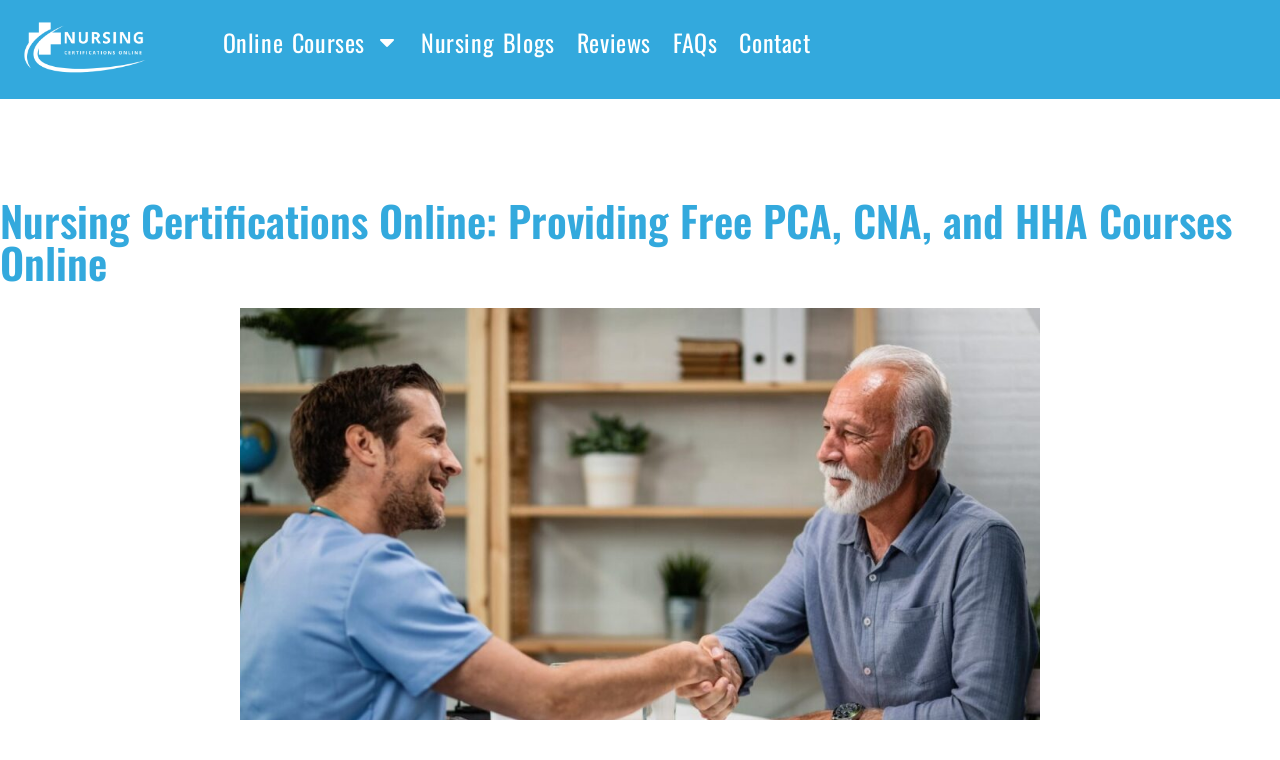

--- FILE ---
content_type: text/html; charset=UTF-8
request_url: https://nursingcertificationsonline.com/3-free-pca-cna-and-hha-courses/
body_size: 15459
content:
<!doctype html>
<html lang="en-US">
<head>
	<meta charset="UTF-8">
	<meta name="viewport" content="width=device-width, initial-scale=1">
	<link rel="profile" href="https://gmpg.org/xfn/11">
	<meta name='robots' content='index, follow, max-image-preview:large, max-snippet:-1, max-video-preview:-1' />

	<!-- This site is optimized with the Yoast SEO plugin v26.5 - https://yoast.com/wordpress/plugins/seo/ -->
	<title>Free PCA Certification Courses - Nursing Certifications Online</title>
	<meta name="description" content="Nursing Certifications Online (nursingcertificationsonline.com) is proud to announce the launch of its Free PCA nursing courses." />
	<link rel="canonical" href="https://nursingcertificationsonline.com/3-free-pca-cna-and-hha-courses/" />
	<meta property="og:locale" content="en_US" />
	<meta property="og:type" content="article" />
	<meta property="og:title" content="Free PCA Certification Courses - Nursing Certifications Online" />
	<meta property="og:description" content="Nursing Certifications Online (nursingcertificationsonline.com) is proud to announce the launch of its Free PCA nursing courses." />
	<meta property="og:url" content="https://nursingcertificationsonline.com/3-free-pca-cna-and-hha-courses/" />
	<meta property="og:site_name" content="Nursing Certifications Online" />
	<meta property="article:published_time" content="2024-02-22T13:55:08+00:00" />
	<meta property="article:modified_time" content="2025-06-05T18:35:28+00:00" />
	<meta property="og:image" content="https://nursingcertificationsonline.com/wp-content/uploads/2024/02/WhatsApp-Image-2024-03-06-at-03.31.24_71ff446d-1024x682.jpg" />
	<meta name="author" content="Isaac Prentice" />
	<meta name="twitter:card" content="summary_large_image" />
	<meta name="twitter:label1" content="Written by" />
	<meta name="twitter:data1" content="Isaac Prentice" />
	<meta name="twitter:label2" content="Est. reading time" />
	<meta name="twitter:data2" content="3 minutes" />
	<script type="application/ld+json" class="yoast-schema-graph">{"@context":"https://schema.org","@graph":[{"@type":"WebPage","@id":"https://nursingcertificationsonline.com/3-free-pca-cna-and-hha-courses/","url":"https://nursingcertificationsonline.com/3-free-pca-cna-and-hha-courses/","name":"Free PCA Certification Courses - Nursing Certifications Online","isPartOf":{"@id":"https://nursingcertificationsonline.com/#website"},"primaryImageOfPage":{"@id":"https://nursingcertificationsonline.com/3-free-pca-cna-and-hha-courses/#primaryimage"},"image":{"@id":"https://nursingcertificationsonline.com/3-free-pca-cna-and-hha-courses/#primaryimage"},"thumbnailUrl":"https://nursingcertificationsonline.com/wp-content/uploads/2024/02/WhatsApp-Image-2024-03-06-at-03.31.24_71ff446d-1024x682.jpg","datePublished":"2024-02-22T13:55:08+00:00","dateModified":"2025-06-05T18:35:28+00:00","author":{"@id":"https://nursingcertificationsonline.com/#/schema/person/1e42d67ae30967baa51f70829522a3d3"},"description":"Nursing Certifications Online (nursingcertificationsonline.com) is proud to announce the launch of its Free PCA nursing courses.","breadcrumb":{"@id":"https://nursingcertificationsonline.com/3-free-pca-cna-and-hha-courses/#breadcrumb"},"inLanguage":"en-US","potentialAction":[{"@type":"ReadAction","target":["https://nursingcertificationsonline.com/3-free-pca-cna-and-hha-courses/"]}]},{"@type":"ImageObject","inLanguage":"en-US","@id":"https://nursingcertificationsonline.com/3-free-pca-cna-and-hha-courses/#primaryimage","url":"https://nursingcertificationsonline.com/wp-content/uploads/2024/02/WhatsApp-Image-2024-03-06-at-03.31.24_71ff446d.jpg","contentUrl":"https://nursingcertificationsonline.com/wp-content/uploads/2024/02/WhatsApp-Image-2024-03-06-at-03.31.24_71ff446d.jpg","width":1280,"height":853,"caption":"Nursing Certifications Online (nursingcertificationsonline.com) is proud to announce the launch of its Free PCA, CNA, and HHA nursing courses"},{"@type":"BreadcrumbList","@id":"https://nursingcertificationsonline.com/3-free-pca-cna-and-hha-courses/#breadcrumb","itemListElement":[{"@type":"ListItem","position":1,"name":"Home","item":"https://nursingcertificationsonline.com/"},{"@type":"ListItem","position":2,"name":"Nursing Certifications Online: Providing Free PCA, CNA, and HHA Courses Online"}]},{"@type":"WebSite","@id":"https://nursingcertificationsonline.com/#website","url":"https://nursingcertificationsonline.com/","name":"Nursing Certifications Online","description":"CNA, HHA &amp; PCA Certifications On Your Schedule","potentialAction":[{"@type":"SearchAction","target":{"@type":"EntryPoint","urlTemplate":"https://nursingcertificationsonline.com/?s={search_term_string}"},"query-input":{"@type":"PropertyValueSpecification","valueRequired":true,"valueName":"search_term_string"}}],"inLanguage":"en-US"},{"@type":"Person","@id":"https://nursingcertificationsonline.com/#/schema/person/1e42d67ae30967baa51f70829522a3d3","name":"Isaac Prentice","url":"https://nursingcertificationsonline.com/author/isaacprototopics-com/"}]}</script>
	<!-- / Yoast SEO plugin. -->


<link rel="alternate" type="application/rss+xml" title="Nursing Certifications Online &raquo; Feed" href="https://nursingcertificationsonline.com/feed/" />
<link rel="alternate" type="application/rss+xml" title="Nursing Certifications Online &raquo; Comments Feed" href="https://nursingcertificationsonline.com/comments/feed/" />
<link rel="alternate" type="application/rss+xml" title="Nursing Certifications Online &raquo; Nursing Certifications Online: Providing Free PCA, CNA, and HHA Courses Online Comments Feed" href="https://nursingcertificationsonline.com/3-free-pca-cna-and-hha-courses/feed/" />
<link rel="alternate" title="oEmbed (JSON)" type="application/json+oembed" href="https://nursingcertificationsonline.com/wp-json/oembed/1.0/embed?url=https%3A%2F%2Fnursingcertificationsonline.com%2F3-free-pca-cna-and-hha-courses%2F" />
<link rel="alternate" title="oEmbed (XML)" type="text/xml+oembed" href="https://nursingcertificationsonline.com/wp-json/oembed/1.0/embed?url=https%3A%2F%2Fnursingcertificationsonline.com%2F3-free-pca-cna-and-hha-courses%2F&#038;format=xml" />
<style id='wp-img-auto-sizes-contain-inline-css'>
img:is([sizes=auto i],[sizes^="auto," i]){contain-intrinsic-size:3000px 1500px}
/*# sourceURL=wp-img-auto-sizes-contain-inline-css */
</style>
<link rel='stylesheet' id='genesis-blocks-style-css-css' href='https://nursingcertificationsonline.com/wp-content/plugins/genesis-blocks/dist/style-blocks.build.css?ver=1746224851' media='all' />
<style id='wp-emoji-styles-inline-css'>

	img.wp-smiley, img.emoji {
		display: inline !important;
		border: none !important;
		box-shadow: none !important;
		height: 1em !important;
		width: 1em !important;
		margin: 0 0.07em !important;
		vertical-align: -0.1em !important;
		background: none !important;
		padding: 0 !important;
	}
/*# sourceURL=wp-emoji-styles-inline-css */
</style>
<style id='global-styles-inline-css'>
:root{--wp--preset--aspect-ratio--square: 1;--wp--preset--aspect-ratio--4-3: 4/3;--wp--preset--aspect-ratio--3-4: 3/4;--wp--preset--aspect-ratio--3-2: 3/2;--wp--preset--aspect-ratio--2-3: 2/3;--wp--preset--aspect-ratio--16-9: 16/9;--wp--preset--aspect-ratio--9-16: 9/16;--wp--preset--color--black: #000000;--wp--preset--color--cyan-bluish-gray: #abb8c3;--wp--preset--color--white: #ffffff;--wp--preset--color--pale-pink: #f78da7;--wp--preset--color--vivid-red: #cf2e2e;--wp--preset--color--luminous-vivid-orange: #ff6900;--wp--preset--color--luminous-vivid-amber: #fcb900;--wp--preset--color--light-green-cyan: #7bdcb5;--wp--preset--color--vivid-green-cyan: #00d084;--wp--preset--color--pale-cyan-blue: #8ed1fc;--wp--preset--color--vivid-cyan-blue: #0693e3;--wp--preset--color--vivid-purple: #9b51e0;--wp--preset--gradient--vivid-cyan-blue-to-vivid-purple: linear-gradient(135deg,rgb(6,147,227) 0%,rgb(155,81,224) 100%);--wp--preset--gradient--light-green-cyan-to-vivid-green-cyan: linear-gradient(135deg,rgb(122,220,180) 0%,rgb(0,208,130) 100%);--wp--preset--gradient--luminous-vivid-amber-to-luminous-vivid-orange: linear-gradient(135deg,rgb(252,185,0) 0%,rgb(255,105,0) 100%);--wp--preset--gradient--luminous-vivid-orange-to-vivid-red: linear-gradient(135deg,rgb(255,105,0) 0%,rgb(207,46,46) 100%);--wp--preset--gradient--very-light-gray-to-cyan-bluish-gray: linear-gradient(135deg,rgb(238,238,238) 0%,rgb(169,184,195) 100%);--wp--preset--gradient--cool-to-warm-spectrum: linear-gradient(135deg,rgb(74,234,220) 0%,rgb(151,120,209) 20%,rgb(207,42,186) 40%,rgb(238,44,130) 60%,rgb(251,105,98) 80%,rgb(254,248,76) 100%);--wp--preset--gradient--blush-light-purple: linear-gradient(135deg,rgb(255,206,236) 0%,rgb(152,150,240) 100%);--wp--preset--gradient--blush-bordeaux: linear-gradient(135deg,rgb(254,205,165) 0%,rgb(254,45,45) 50%,rgb(107,0,62) 100%);--wp--preset--gradient--luminous-dusk: linear-gradient(135deg,rgb(255,203,112) 0%,rgb(199,81,192) 50%,rgb(65,88,208) 100%);--wp--preset--gradient--pale-ocean: linear-gradient(135deg,rgb(255,245,203) 0%,rgb(182,227,212) 50%,rgb(51,167,181) 100%);--wp--preset--gradient--electric-grass: linear-gradient(135deg,rgb(202,248,128) 0%,rgb(113,206,126) 100%);--wp--preset--gradient--midnight: linear-gradient(135deg,rgb(2,3,129) 0%,rgb(40,116,252) 100%);--wp--preset--font-size--small: 13px;--wp--preset--font-size--medium: 20px;--wp--preset--font-size--large: 36px;--wp--preset--font-size--x-large: 42px;--wp--preset--spacing--20: 0.44rem;--wp--preset--spacing--30: 0.67rem;--wp--preset--spacing--40: 1rem;--wp--preset--spacing--50: 1.5rem;--wp--preset--spacing--60: 2.25rem;--wp--preset--spacing--70: 3.38rem;--wp--preset--spacing--80: 5.06rem;--wp--preset--shadow--natural: 6px 6px 9px rgba(0, 0, 0, 0.2);--wp--preset--shadow--deep: 12px 12px 50px rgba(0, 0, 0, 0.4);--wp--preset--shadow--sharp: 6px 6px 0px rgba(0, 0, 0, 0.2);--wp--preset--shadow--outlined: 6px 6px 0px -3px rgb(255, 255, 255), 6px 6px rgb(0, 0, 0);--wp--preset--shadow--crisp: 6px 6px 0px rgb(0, 0, 0);}:root { --wp--style--global--content-size: 800px;--wp--style--global--wide-size: 1200px; }:where(body) { margin: 0; }.wp-site-blocks > .alignleft { float: left; margin-right: 2em; }.wp-site-blocks > .alignright { float: right; margin-left: 2em; }.wp-site-blocks > .aligncenter { justify-content: center; margin-left: auto; margin-right: auto; }:where(.wp-site-blocks) > * { margin-block-start: 24px; margin-block-end: 0; }:where(.wp-site-blocks) > :first-child { margin-block-start: 0; }:where(.wp-site-blocks) > :last-child { margin-block-end: 0; }:root { --wp--style--block-gap: 24px; }:root :where(.is-layout-flow) > :first-child{margin-block-start: 0;}:root :where(.is-layout-flow) > :last-child{margin-block-end: 0;}:root :where(.is-layout-flow) > *{margin-block-start: 24px;margin-block-end: 0;}:root :where(.is-layout-constrained) > :first-child{margin-block-start: 0;}:root :where(.is-layout-constrained) > :last-child{margin-block-end: 0;}:root :where(.is-layout-constrained) > *{margin-block-start: 24px;margin-block-end: 0;}:root :where(.is-layout-flex){gap: 24px;}:root :where(.is-layout-grid){gap: 24px;}.is-layout-flow > .alignleft{float: left;margin-inline-start: 0;margin-inline-end: 2em;}.is-layout-flow > .alignright{float: right;margin-inline-start: 2em;margin-inline-end: 0;}.is-layout-flow > .aligncenter{margin-left: auto !important;margin-right: auto !important;}.is-layout-constrained > .alignleft{float: left;margin-inline-start: 0;margin-inline-end: 2em;}.is-layout-constrained > .alignright{float: right;margin-inline-start: 2em;margin-inline-end: 0;}.is-layout-constrained > .aligncenter{margin-left: auto !important;margin-right: auto !important;}.is-layout-constrained > :where(:not(.alignleft):not(.alignright):not(.alignfull)){max-width: var(--wp--style--global--content-size);margin-left: auto !important;margin-right: auto !important;}.is-layout-constrained > .alignwide{max-width: var(--wp--style--global--wide-size);}body .is-layout-flex{display: flex;}.is-layout-flex{flex-wrap: wrap;align-items: center;}.is-layout-flex > :is(*, div){margin: 0;}body .is-layout-grid{display: grid;}.is-layout-grid > :is(*, div){margin: 0;}body{padding-top: 0px;padding-right: 0px;padding-bottom: 0px;padding-left: 0px;}a:where(:not(.wp-element-button)){text-decoration: underline;}:root :where(.wp-element-button, .wp-block-button__link){background-color: #32373c;border-width: 0;color: #fff;font-family: inherit;font-size: inherit;font-style: inherit;font-weight: inherit;letter-spacing: inherit;line-height: inherit;padding-top: calc(0.667em + 2px);padding-right: calc(1.333em + 2px);padding-bottom: calc(0.667em + 2px);padding-left: calc(1.333em + 2px);text-decoration: none;text-transform: inherit;}.has-black-color{color: var(--wp--preset--color--black) !important;}.has-cyan-bluish-gray-color{color: var(--wp--preset--color--cyan-bluish-gray) !important;}.has-white-color{color: var(--wp--preset--color--white) !important;}.has-pale-pink-color{color: var(--wp--preset--color--pale-pink) !important;}.has-vivid-red-color{color: var(--wp--preset--color--vivid-red) !important;}.has-luminous-vivid-orange-color{color: var(--wp--preset--color--luminous-vivid-orange) !important;}.has-luminous-vivid-amber-color{color: var(--wp--preset--color--luminous-vivid-amber) !important;}.has-light-green-cyan-color{color: var(--wp--preset--color--light-green-cyan) !important;}.has-vivid-green-cyan-color{color: var(--wp--preset--color--vivid-green-cyan) !important;}.has-pale-cyan-blue-color{color: var(--wp--preset--color--pale-cyan-blue) !important;}.has-vivid-cyan-blue-color{color: var(--wp--preset--color--vivid-cyan-blue) !important;}.has-vivid-purple-color{color: var(--wp--preset--color--vivid-purple) !important;}.has-black-background-color{background-color: var(--wp--preset--color--black) !important;}.has-cyan-bluish-gray-background-color{background-color: var(--wp--preset--color--cyan-bluish-gray) !important;}.has-white-background-color{background-color: var(--wp--preset--color--white) !important;}.has-pale-pink-background-color{background-color: var(--wp--preset--color--pale-pink) !important;}.has-vivid-red-background-color{background-color: var(--wp--preset--color--vivid-red) !important;}.has-luminous-vivid-orange-background-color{background-color: var(--wp--preset--color--luminous-vivid-orange) !important;}.has-luminous-vivid-amber-background-color{background-color: var(--wp--preset--color--luminous-vivid-amber) !important;}.has-light-green-cyan-background-color{background-color: var(--wp--preset--color--light-green-cyan) !important;}.has-vivid-green-cyan-background-color{background-color: var(--wp--preset--color--vivid-green-cyan) !important;}.has-pale-cyan-blue-background-color{background-color: var(--wp--preset--color--pale-cyan-blue) !important;}.has-vivid-cyan-blue-background-color{background-color: var(--wp--preset--color--vivid-cyan-blue) !important;}.has-vivid-purple-background-color{background-color: var(--wp--preset--color--vivid-purple) !important;}.has-black-border-color{border-color: var(--wp--preset--color--black) !important;}.has-cyan-bluish-gray-border-color{border-color: var(--wp--preset--color--cyan-bluish-gray) !important;}.has-white-border-color{border-color: var(--wp--preset--color--white) !important;}.has-pale-pink-border-color{border-color: var(--wp--preset--color--pale-pink) !important;}.has-vivid-red-border-color{border-color: var(--wp--preset--color--vivid-red) !important;}.has-luminous-vivid-orange-border-color{border-color: var(--wp--preset--color--luminous-vivid-orange) !important;}.has-luminous-vivid-amber-border-color{border-color: var(--wp--preset--color--luminous-vivid-amber) !important;}.has-light-green-cyan-border-color{border-color: var(--wp--preset--color--light-green-cyan) !important;}.has-vivid-green-cyan-border-color{border-color: var(--wp--preset--color--vivid-green-cyan) !important;}.has-pale-cyan-blue-border-color{border-color: var(--wp--preset--color--pale-cyan-blue) !important;}.has-vivid-cyan-blue-border-color{border-color: var(--wp--preset--color--vivid-cyan-blue) !important;}.has-vivid-purple-border-color{border-color: var(--wp--preset--color--vivid-purple) !important;}.has-vivid-cyan-blue-to-vivid-purple-gradient-background{background: var(--wp--preset--gradient--vivid-cyan-blue-to-vivid-purple) !important;}.has-light-green-cyan-to-vivid-green-cyan-gradient-background{background: var(--wp--preset--gradient--light-green-cyan-to-vivid-green-cyan) !important;}.has-luminous-vivid-amber-to-luminous-vivid-orange-gradient-background{background: var(--wp--preset--gradient--luminous-vivid-amber-to-luminous-vivid-orange) !important;}.has-luminous-vivid-orange-to-vivid-red-gradient-background{background: var(--wp--preset--gradient--luminous-vivid-orange-to-vivid-red) !important;}.has-very-light-gray-to-cyan-bluish-gray-gradient-background{background: var(--wp--preset--gradient--very-light-gray-to-cyan-bluish-gray) !important;}.has-cool-to-warm-spectrum-gradient-background{background: var(--wp--preset--gradient--cool-to-warm-spectrum) !important;}.has-blush-light-purple-gradient-background{background: var(--wp--preset--gradient--blush-light-purple) !important;}.has-blush-bordeaux-gradient-background{background: var(--wp--preset--gradient--blush-bordeaux) !important;}.has-luminous-dusk-gradient-background{background: var(--wp--preset--gradient--luminous-dusk) !important;}.has-pale-ocean-gradient-background{background: var(--wp--preset--gradient--pale-ocean) !important;}.has-electric-grass-gradient-background{background: var(--wp--preset--gradient--electric-grass) !important;}.has-midnight-gradient-background{background: var(--wp--preset--gradient--midnight) !important;}.has-small-font-size{font-size: var(--wp--preset--font-size--small) !important;}.has-medium-font-size{font-size: var(--wp--preset--font-size--medium) !important;}.has-large-font-size{font-size: var(--wp--preset--font-size--large) !important;}.has-x-large-font-size{font-size: var(--wp--preset--font-size--x-large) !important;}
:root :where(.wp-block-pullquote){font-size: 1.5em;line-height: 1.6;}
/*# sourceURL=global-styles-inline-css */
</style>
<link rel='stylesheet' id='gn-frontend-gnfollow-style-css' href='https://nursingcertificationsonline.com/wp-content/plugins/gn-publisher/assets/css/gn-frontend-gnfollow.min.css?ver=1.5.25' media='all' />
<link rel='stylesheet' id='hello-elementor-css' href='https://nursingcertificationsonline.com/wp-content/themes/hello-elementor/assets/css/reset.css?ver=3.4.5' media='all' />
<link rel='stylesheet' id='hello-elementor-theme-style-css' href='https://nursingcertificationsonline.com/wp-content/themes/hello-elementor/assets/css/theme.css?ver=3.4.5' media='all' />
<link rel='stylesheet' id='hello-elementor-header-footer-css' href='https://nursingcertificationsonline.com/wp-content/themes/hello-elementor/assets/css/header-footer.css?ver=3.4.5' media='all' />
<link rel='stylesheet' id='elementor-frontend-css' href='https://nursingcertificationsonline.com/wp-content/plugins/elementor/assets/css/frontend.min.css?ver=3.34.4' media='all' />
<link rel='stylesheet' id='elementor-post-6-css' href='https://nursingcertificationsonline.com/wp-content/uploads/elementor/css/post-6.css?ver=1769744558' media='all' />
<link rel='stylesheet' id='widget-image-css' href='https://nursingcertificationsonline.com/wp-content/plugins/elementor/assets/css/widget-image.min.css?ver=3.34.4' media='all' />
<link rel='stylesheet' id='widget-nav-menu-css' href='https://nursingcertificationsonline.com/wp-content/plugins/elementor-pro/assets/css/widget-nav-menu.min.css?ver=3.34.4' media='all' />
<link rel='stylesheet' id='widget-divider-css' href='https://nursingcertificationsonline.com/wp-content/plugins/elementor/assets/css/widget-divider.min.css?ver=3.34.4' media='all' />
<link rel='stylesheet' id='widget-heading-css' href='https://nursingcertificationsonline.com/wp-content/plugins/elementor/assets/css/widget-heading.min.css?ver=3.34.4' media='all' />
<link rel='stylesheet' id='widget-posts-css' href='https://nursingcertificationsonline.com/wp-content/plugins/elementor-pro/assets/css/widget-posts.min.css?ver=3.34.4' media='all' />
<link rel='stylesheet' id='font-awesome-5-all-css' href='https://nursingcertificationsonline.com/wp-content/plugins/elementor/assets/lib/font-awesome/css/all.min.css?ver=3.34.4' media='all' />
<link rel='stylesheet' id='font-awesome-4-shim-css' href='https://nursingcertificationsonline.com/wp-content/plugins/elementor/assets/lib/font-awesome/css/v4-shims.min.css?ver=3.34.4' media='all' />
<link rel='stylesheet' id='elementor-post-79-css' href='https://nursingcertificationsonline.com/wp-content/uploads/elementor/css/post-79.css?ver=1769759006' media='all' />
<link rel='stylesheet' id='elementor-post-17-css' href='https://nursingcertificationsonline.com/wp-content/uploads/elementor/css/post-17.css?ver=1769744559' media='all' />
<link rel='stylesheet' id='elementor-post-33-css' href='https://nursingcertificationsonline.com/wp-content/uploads/elementor/css/post-33.css?ver=1769744559' media='all' />
<link rel='stylesheet' id='eael-general-css' href='https://nursingcertificationsonline.com/wp-content/plugins/essential-addons-for-elementor-lite/assets/front-end/css/view/general.min.css?ver=6.5.9' media='all' />
<link rel='stylesheet' id='elementor-gf-local-roboto-css' href='https://nursingcertificationsonline.com/wp-content/uploads/elementor/google-fonts/css/roboto.css?ver=1739044954' media='all' />
<link rel='stylesheet' id='elementor-gf-local-robotoslab-css' href='https://nursingcertificationsonline.com/wp-content/uploads/elementor/google-fonts/css/robotoslab.css?ver=1739044960' media='all' />
<link rel='stylesheet' id='elementor-gf-local-oswald-css' href='https://nursingcertificationsonline.com/wp-content/uploads/elementor/google-fonts/css/oswald.css?ver=1739044964' media='all' />
<script src="https://nursingcertificationsonline.com/wp-includes/js/jquery/jquery.min.js?ver=3.7.1" id="jquery-core-js"></script>
<script src="https://nursingcertificationsonline.com/wp-includes/js/jquery/jquery-migrate.min.js?ver=3.4.1" id="jquery-migrate-js"></script>
<script src="https://nursingcertificationsonline.com/wp-content/plugins/elementor/assets/lib/font-awesome/js/v4-shims.min.js?ver=3.34.4" id="font-awesome-4-shim-js"></script>
<link rel="https://api.w.org/" href="https://nursingcertificationsonline.com/wp-json/" /><link rel="alternate" title="JSON" type="application/json" href="https://nursingcertificationsonline.com/wp-json/wp/v2/posts/79" /><link rel="EditURI" type="application/rsd+xml" title="RSD" href="https://nursingcertificationsonline.com/xmlrpc.php?rsd" />
<link rel='shortlink' href='https://nursingcertificationsonline.com/?p=79' />

		<!-- GA Google Analytics @ https://m0n.co/ga -->
		<script async src="https://www.googletagmanager.com/gtag/js?id=G-ZT8Q4T3LW4"></script>
		<script>
			window.dataLayer = window.dataLayer || [];
			function gtag(){dataLayer.push(arguments);}
			gtag('js', new Date());
			gtag('config', 'G-ZT8Q4T3LW4');
		</script>

	<meta name="generator" content="Elementor 3.34.4; features: e_font_icon_svg, additional_custom_breakpoints; settings: css_print_method-external, google_font-enabled, font_display-swap">
<script async type="application/javascript"
        src="https://news.google.com/swg/js/v1/swg-basic.js"></script>
<script>
  (self.SWG_BASIC = self.SWG_BASIC || []).push( basicSubscriptions => {
    basicSubscriptions.init({
      type: "NewsArticle",
      isPartOfType: ["Product"],
      isPartOfProductId: "CAowuci5DA:openaccess",
      clientOptions: { theme: "light", lang: "en" },
    });
  });
</script>
<!-- Google Tag Manager -->
<script>(function(w,d,s,l,i){w[l]=w[l]||[];w[l].push({'gtm.start':
new Date().getTime(),event:'gtm.js'});var f=d.getElementsByTagName(s)[0],
j=d.createElement(s),dl=l!='dataLayer'?'&l='+l:'';j.async=true;j.src=
'https://www.googletagmanager.com/gtm.js?id='+i+dl;f.parentNode.insertBefore(j,f);
})(window,document,'script','dataLayer','GTM-NNVZ27X9');</script>
<!-- End Google Tag Manager -->


			<style>
				.e-con.e-parent:nth-of-type(n+4):not(.e-lazyloaded):not(.e-no-lazyload),
				.e-con.e-parent:nth-of-type(n+4):not(.e-lazyloaded):not(.e-no-lazyload) * {
					background-image: none !important;
				}
				@media screen and (max-height: 1024px) {
					.e-con.e-parent:nth-of-type(n+3):not(.e-lazyloaded):not(.e-no-lazyload),
					.e-con.e-parent:nth-of-type(n+3):not(.e-lazyloaded):not(.e-no-lazyload) * {
						background-image: none !important;
					}
				}
				@media screen and (max-height: 640px) {
					.e-con.e-parent:nth-of-type(n+2):not(.e-lazyloaded):not(.e-no-lazyload),
					.e-con.e-parent:nth-of-type(n+2):not(.e-lazyloaded):not(.e-no-lazyload) * {
						background-image: none !important;
					}
				}
			</style>
			<link rel="icon" href="https://nursingcertificationsonline.com/wp-content/uploads/2024/02/cropped-Nursing-Certifications-Online-Logo-1-e1746563160424-32x32.png" sizes="32x32" />
<link rel="icon" href="https://nursingcertificationsonline.com/wp-content/uploads/2024/02/cropped-Nursing-Certifications-Online-Logo-1-e1746563160424-192x192.png" sizes="192x192" />
<link rel="apple-touch-icon" href="https://nursingcertificationsonline.com/wp-content/uploads/2024/02/cropped-Nursing-Certifications-Online-Logo-1-e1746563160424-180x180.png" />
<meta name="msapplication-TileImage" content="https://nursingcertificationsonline.com/wp-content/uploads/2024/02/cropped-Nursing-Certifications-Online-Logo-1-e1746563160424-270x270.png" />
		<style id="wp-custom-css">
			
		</style>
		
<script type="application/ld+json" class="gnpub-schema-markup-output">
{"@context":"https:\/\/schema.org\/","@type":"NewsArticle","@id":"https:\/\/nursingcertificationsonline.com\/3-free-pca-cna-and-hha-courses\/#newsarticle","url":"https:\/\/nursingcertificationsonline.com\/3-free-pca-cna-and-hha-courses\/","headline":"Nursing Certifications Online: Providing Free PCA, CNA, and HHA Courses Online","mainEntityOfPage":"https:\/\/nursingcertificationsonline.com\/3-free-pca-cna-and-hha-courses\/","datePublished":"2024-02-22T13:55:08+00:00","dateModified":"2025-06-05T18:35:28+00:00","description":"Nursing Certifications Online: Providing Free PCA, CNA, and HHA Courses Online Introduction: In a groundbreaking move towards accessible healthcare education, Nursing Certifications Online (nursingcertificationsonline.com)is proud","articleSection":"PCA Online Course Discussions","articleBody":"Nursing Certifications Online: Providing Free PCA, CNA, and HHA Courses Online\t\t\n\t\t\t\t\t\t\t\t\t\t\t\t\t\t\t\t\t\t\t\t\t\t\t\t\t\t\n\t\tIntroduction: In a groundbreaking move towards accessible healthcare education, Nursing Certifications Online (nursingcertificationsonline.com)is proud to announce the launch of its Free PCA, CNA, and HHA courses. Committed to making quality education available to all, the platform is set to revolutionize the way individuals pursue essential certifications in the nursing field.\u00a0Overview of Free PCA, CNA, and HHA Courses OnlinePlatform: Nursing Certifications OnlineWebsite:nursingcertificationsonline.com\u00a01. Free Courses:Nursing Certifications Online is proud to present free PCA courses, free CNA courses, and free HHA courses, all accessible online. This comprehensive offering aims to make quality healthcare education accessible to a wider audience, particularly those who may have more time than financial resources.\u00a02. Extended Duration with Ad-Supported Model:In a unique approach, Nursing Certifications Online is developing a free version of its courses that is five times longer than the standard courses. This extended duration allows learners to delve deeper into the material, ensuring a more thorough understanding of caregiving principles. To support the free nature of these courses, the model will be ad-supported, creating a sustainable way to provide valuable education at no cost to the learners.\u00a03. Accessible Anytime, Anywhere:One of the key advantages of Nursing Certifications Online\u2019s free courses is the flexibility they offer. Participants can access the learning materials and complete the modules from the comfort of their own homes, allowing them to tailor their learning experiences to fit their schedules. This accessibility is especially beneficial for those with busy lifestyles or other commitments for healthcare education accessible to Learning: The extended duration of the courses allows for a more in-depth exploration of caregiving concepts, better-preparing individuals for real-world scenarios.4. Comprehensive Curriculum:Despite being free, our courses maintain the high standards expected from healthcare certifications. The curriculum covers essential topics relevant to PCA, CNA, and HHA roles, ensuring that students receive a well-rounded education.Ad-Supported Model: The ad-supported model enables Nursing Certifications Online to provide these courses for free, promoting a sustainable and inclusive education environment.\u00a05. Conclusion:Nursing Certifications Online is committed to democratizing healthcare education by offering free PCA, CNA, and HHA courses online. By extending course durations and implementing an ad-supported model, they aim to empower individuals with the knowledge and skills needed for a rewarding career in caregiving. Embrace the opportunity to invest time in your future without the financial burden \u2013 Nursing Certifications Online is here to support your journey towards becoming a certified caregiver.To register for all the courses\u00a0CLICK HERETo know more about other\u00a0 NCO\u2019s online courses\u00a0CLICK HERETo check the opinions of clients who took, experienced and completed the courses\u00a0CLICK HERE","keywords":"cna, Free PCA courses online CNA certification free training HHA courses with no cost Affordable PCA, HHA online, HHA online nco nursing certifications online nursing courses, HHA training Free healthcare assistant programs Online PCA training for free Cost-free CNA certification HHA courses at no charge Free nursing assistant classes PCA, nco, near me, nursing certifications online, nursing courses, pca, usa nursing, ","name":"Nursing Certifications Online: Providing Free PCA, CNA, and HHA Courses Online","thumbnailUrl":"","wordCount":429,"timeRequired":"PT1M54S","mainEntity":{"@type":"WebPage","@id":"https:\/\/nursingcertificationsonline.com\/3-free-pca-cna-and-hha-courses\/"},"author":{"@type":"Person","name":"Isaac Prentice","url":"https:\/\/nursingcertificationsonline.com\/author\/isaacprototopics-com\/","sameAs":[]},"editor":{"@type":"Person","name":"Isaac Prentice","url":"https:\/\/nursingcertificationsonline.com\/author\/isaacprototopics-com\/","sameAs":[]}}
</script>
</head>
<body class="wp-singular post-template post-template-elementor_header_footer single single-post postid-79 single-format-standard wp-embed-responsive wp-theme-hello-elementor hello-elementor-default elementor-default elementor-template-full-width elementor-kit-6 elementor-page elementor-page-79">


<a class="skip-link screen-reader-text" href="#content">Skip to content</a>

		<header data-elementor-type="header" data-elementor-id="17" class="elementor elementor-17 elementor-location-header" data-elementor-post-type="elementor_library">
			<div class="elementor-element elementor-element-c4aede5 e-con-full e-flex e-con e-parent" data-id="c4aede5" data-element_type="container" data-settings="{&quot;background_background&quot;:&quot;classic&quot;}">
		<div class="elementor-element elementor-element-e66d796 e-con-full e-flex e-con e-child" data-id="e66d796" data-element_type="container">
				<div class="elementor-element elementor-element-5aebc69 elementor-widget elementor-widget-image" data-id="5aebc69" data-element_type="widget" alt="" data-widget_type="image.default">
																<a href="/">
							<img fetchpriority="high" width="425" height="184" src="https://nursingcertificationsonline.com/wp-content/uploads/2024/02/Nursing-Certifications-Online-Logo-1-e1746563160424.png" class="attachment-large size-large wp-image-806" alt="Nursing Certifications Online Logo" srcset="https://nursingcertificationsonline.com/wp-content/uploads/2024/02/Nursing-Certifications-Online-Logo-1-e1746563160424.png 425w, https://nursingcertificationsonline.com/wp-content/uploads/2024/02/Nursing-Certifications-Online-Logo-1-e1746563160424-300x130.png 300w" sizes="(max-width: 425px) 100vw, 425px" />								</a>
															</div>
				</div>
		<div class="elementor-element elementor-element-8fdffce e-con-full e-flex e-con e-child" data-id="8fdffce" data-element_type="container">
				<div class="elementor-element elementor-element-302f77a elementor-nav-menu__align-center elementor-nav-menu--dropdown-tablet elementor-nav-menu__text-align-aside elementor-nav-menu--toggle elementor-nav-menu--burger elementor-widget elementor-widget-nav-menu" data-id="302f77a" data-element_type="widget" data-settings="{&quot;layout&quot;:&quot;horizontal&quot;,&quot;submenu_icon&quot;:{&quot;value&quot;:&quot;&lt;svg aria-hidden=\&quot;true\&quot; class=\&quot;e-font-icon-svg e-fas-caret-down\&quot; viewBox=\&quot;0 0 320 512\&quot; xmlns=\&quot;http:\/\/www.w3.org\/2000\/svg\&quot;&gt;&lt;path d=\&quot;M31.3 192h257.3c17.8 0 26.7 21.5 14.1 34.1L174.1 354.8c-7.8 7.8-20.5 7.8-28.3 0L17.2 226.1C4.6 213.5 13.5 192 31.3 192z\&quot;&gt;&lt;\/path&gt;&lt;\/svg&gt;&quot;,&quot;library&quot;:&quot;fa-solid&quot;},&quot;toggle&quot;:&quot;burger&quot;}" data-widget_type="nav-menu.default">
								<nav aria-label="Menu" class="elementor-nav-menu--main elementor-nav-menu__container elementor-nav-menu--layout-horizontal e--pointer-underline e--animation-fade">
				<ul id="menu-1-302f77a" class="elementor-nav-menu"><li class="menu-item menu-item-type-post_type menu-item-object-page menu-item-has-children menu-item-30"><a href="https://nursingcertificationsonline.com/online-courses/" class="elementor-item">Online Courses</a>
<ul class="sub-menu elementor-nav-menu--dropdown">
	<li class="menu-item menu-item-type-post_type menu-item-object-page menu-item-69"><a href="https://nursingcertificationsonline.com/online-courses/cna-online-course/" class="elementor-sub-item">CNA Online Course</a></li>
	<li class="menu-item menu-item-type-post_type menu-item-object-page menu-item-70"><a href="https://nursingcertificationsonline.com/online-courses/pca-online-course/" class="elementor-sub-item">PCA Online Course</a></li>
	<li class="menu-item menu-item-type-post_type menu-item-object-page menu-item-472"><a href="https://nursingcertificationsonline.com/online-courses/hha-online-course/" class="elementor-sub-item">HHA Online Course</a></li>
</ul>
</li>
<li class="menu-item menu-item-type-post_type menu-item-object-page menu-item-816"><a href="https://nursingcertificationsonline.com/nursing-blogs/" class="elementor-item">Nursing Blogs</a></li>
<li class="menu-item menu-item-type-post_type menu-item-object-page menu-item-25"><a href="https://nursingcertificationsonline.com/reviews/" class="elementor-item">Reviews</a></li>
<li class="menu-item menu-item-type-post_type menu-item-object-page menu-item-26"><a href="https://nursingcertificationsonline.com/faqs/" class="elementor-item">FAQs</a></li>
<li class="menu-item menu-item-type-post_type menu-item-object-page menu-item-28"><a href="https://nursingcertificationsonline.com/contact/" class="elementor-item">Contact</a></li>
</ul>			</nav>
					<div class="elementor-menu-toggle" role="button" tabindex="0" aria-label="Menu Toggle" aria-expanded="false">
			<svg aria-hidden="true" role="presentation" class="elementor-menu-toggle__icon--open e-font-icon-svg e-eicon-menu-bar" viewBox="0 0 1000 1000" xmlns="http://www.w3.org/2000/svg"><path d="M104 333H896C929 333 958 304 958 271S929 208 896 208H104C71 208 42 237 42 271S71 333 104 333ZM104 583H896C929 583 958 554 958 521S929 458 896 458H104C71 458 42 487 42 521S71 583 104 583ZM104 833H896C929 833 958 804 958 771S929 708 896 708H104C71 708 42 737 42 771S71 833 104 833Z"></path></svg><svg aria-hidden="true" role="presentation" class="elementor-menu-toggle__icon--close e-font-icon-svg e-eicon-close" viewBox="0 0 1000 1000" xmlns="http://www.w3.org/2000/svg"><path d="M742 167L500 408 258 167C246 154 233 150 217 150 196 150 179 158 167 167 154 179 150 196 150 212 150 229 154 242 171 254L408 500 167 742C138 771 138 800 167 829 196 858 225 858 254 829L496 587 738 829C750 842 767 846 783 846 800 846 817 842 829 829 842 817 846 804 846 783 846 767 842 750 829 737L588 500 833 258C863 229 863 200 833 171 804 137 775 137 742 167Z"></path></svg>		</div>
					<nav class="elementor-nav-menu--dropdown elementor-nav-menu__container" aria-hidden="true">
				<ul id="menu-2-302f77a" class="elementor-nav-menu"><li class="menu-item menu-item-type-post_type menu-item-object-page menu-item-has-children menu-item-30"><a href="https://nursingcertificationsonline.com/online-courses/" class="elementor-item" tabindex="-1">Online Courses</a>
<ul class="sub-menu elementor-nav-menu--dropdown">
	<li class="menu-item menu-item-type-post_type menu-item-object-page menu-item-69"><a href="https://nursingcertificationsonline.com/online-courses/cna-online-course/" class="elementor-sub-item" tabindex="-1">CNA Online Course</a></li>
	<li class="menu-item menu-item-type-post_type menu-item-object-page menu-item-70"><a href="https://nursingcertificationsonline.com/online-courses/pca-online-course/" class="elementor-sub-item" tabindex="-1">PCA Online Course</a></li>
	<li class="menu-item menu-item-type-post_type menu-item-object-page menu-item-472"><a href="https://nursingcertificationsonline.com/online-courses/hha-online-course/" class="elementor-sub-item" tabindex="-1">HHA Online Course</a></li>
</ul>
</li>
<li class="menu-item menu-item-type-post_type menu-item-object-page menu-item-816"><a href="https://nursingcertificationsonline.com/nursing-blogs/" class="elementor-item" tabindex="-1">Nursing Blogs</a></li>
<li class="menu-item menu-item-type-post_type menu-item-object-page menu-item-25"><a href="https://nursingcertificationsonline.com/reviews/" class="elementor-item" tabindex="-1">Reviews</a></li>
<li class="menu-item menu-item-type-post_type menu-item-object-page menu-item-26"><a href="https://nursingcertificationsonline.com/faqs/" class="elementor-item" tabindex="-1">FAQs</a></li>
<li class="menu-item menu-item-type-post_type menu-item-object-page menu-item-28"><a href="https://nursingcertificationsonline.com/contact/" class="elementor-item" tabindex="-1">Contact</a></li>
</ul>			</nav>
						</div>
				</div>
				</div>
		<div class="elementor-element elementor-element-2277699 e-con-full e-flex e-con e-parent" data-id="2277699" data-element_type="container">
				<div class="elementor-element elementor-element-da1f408 elementor-widget elementor-widget-html" data-id="da1f408" data-element_type="widget" data-widget_type="html.default">
					<meta name="seobility" content="dcdb92a728e993ff4022d691d307e6e7">
<script>(function(w,d,s,l,i){w[l]=w[l]||[];w[l].push({'gtm.start':
new Date().getTime(),event:'gtm.js'});var f=d.getElementsByTagName(s)[0],
j=d.createElement(s),dl=l!='dataLayer'?'&l='+l:'';j.async=true;j.src=
'https://www.googletagmanager.com/gtm.js?id='+i+dl;f.parentNode.insertBefore(j,f);
})(window,document,'script','dataLayer','GTM-NNVZ27X9');</script>
<!-- Google Tag Manager (noscript) -->
<noscript><iframe src="https://www.googletagmanager.com/ns.html?id=GTM-NNVZ27X9"
height="0" width="0" style="display:none;visibility:hidden"></iframe></noscript>
<!-- End Google Tag Manager (noscript) -->
<!-- End Google Tag Manager -->
<script>(function(siteId){window.__track_sdk__=window.__track_sdk__||{temp:[],report:function(){this.temp.push([].slice.call(arguments))},};(function(doc,tagName){var ele=doc.getElementsByTagName(tagName)[0];function onLoad(){if(window.__track_sdk__){window.__track_sdk__.setDefaultConfig({siteId:siteId,})}}function insert(){var s=document.createElement('script');s.type='text/javascript';s.async=true;s.src='https://vr.leadsnavi.com/track-sdk.js';s.onload=onLoad;ele.parentNode.insertBefore(s,ele)}insert()})(document,'script')})('dbdec650e8e647f0bcbc9a57a18f52a2');</script>				</div>
				</div>
				</header>
				<div data-elementor-type="wp-post" data-elementor-id="79" class="elementor elementor-79" data-elementor-post-type="post">
				<div class="elementor-element elementor-element-9bea198 e-flex e-con-boxed e-con e-parent" data-id="9bea198" data-element_type="container">
					<div class="e-con-inner">
				<div class="elementor-element elementor-element-910b468 elementor-widget elementor-widget-heading" data-id="910b468" data-element_type="widget" data-widget_type="heading.default">
					<h2 class="elementor-heading-title elementor-size-default">Nursing Certifications Online: Providing Free PCA, CNA, and HHA Courses Online</h2>				</div>
				<div class="elementor-element elementor-element-55df115 elementor-widget elementor-widget-image" data-id="55df115" data-element_type="widget" data-widget_type="image.default">
															<img decoding="async" width="800" height="533" src="https://nursingcertificationsonline.com/wp-content/uploads/2024/02/WhatsApp-Image-2024-03-06-at-03.31.24_71ff446d-1024x682.jpg" class="attachment-large size-large wp-image-191" alt="FREE PCA, FREE CNA, FREE HHA," srcset="https://nursingcertificationsonline.com/wp-content/uploads/2024/02/WhatsApp-Image-2024-03-06-at-03.31.24_71ff446d-1024x682.jpg 1024w, https://nursingcertificationsonline.com/wp-content/uploads/2024/02/WhatsApp-Image-2024-03-06-at-03.31.24_71ff446d-300x200.jpg 300w, https://nursingcertificationsonline.com/wp-content/uploads/2024/02/WhatsApp-Image-2024-03-06-at-03.31.24_71ff446d-768x512.jpg 768w, https://nursingcertificationsonline.com/wp-content/uploads/2024/02/WhatsApp-Image-2024-03-06-at-03.31.24_71ff446d-600x400.jpg 600w, https://nursingcertificationsonline.com/wp-content/uploads/2024/02/WhatsApp-Image-2024-03-06-at-03.31.24_71ff446d.jpg 1280w" sizes="(max-width: 800px) 100vw, 800px" />															</div>
					</div>
				</div>
		<div class="elementor-element elementor-element-789027d e-flex e-con-boxed e-con e-parent" data-id="789027d" data-element_type="container">
					<div class="e-con-inner">
				<div class="elementor-element elementor-element-2d6f60d elementor-widget elementor-widget-text-editor" data-id="2d6f60d" data-element_type="widget" data-widget_type="text-editor.default">
									<div class="elementor-element elementor-element-9bd7b2b e-con-full e-flex e-con e-parent" data-id="9bd7b2b" data-element_type="container" data-settings="{&quot;content_width&quot;:&quot;full&quot;,&quot;jet_parallax_layout_list&quot;:[],&quot;container_type&quot;:&quot;flex&quot;}" data-core-v316-plus="true"><div class="elementor-element elementor-element-99d1e27 elementor-widget__width-inherit elementor-widget elementor-widget-text-editor" data-id="99d1e27" data-element_type="widget" data-widget_type="text-editor.default"><div class="elementor-widget-container"><div class="elementor-element elementor-element-9bd7b2b e-con-full e-flex e-con e-parent" data-id="9bd7b2b" data-element_type="container" data-settings="{&quot;content_width&quot;:&quot;full&quot;,&quot;jet_parallax_layout_list&quot;:[],&quot;container_type&quot;:&quot;flex&quot;}" data-core-v316-plus="true"><div class="elementor-element elementor-element-99d1e27 elementor-widget__width-initial elementor-drop-cap-yes elementor-drop-cap-view-default elementor-widget elementor-widget-text-editor" data-id="99d1e27" data-element_type="widget" data-settings="{&quot;drop_cap&quot;:&quot;yes&quot;}" data-widget_type="text-editor.default"><div class="elementor-widget-container"><div class="elementor-element elementor-element-9bd7b2b e-con-full e-flex e-con e-parent" data-id="9bd7b2b" data-element_type="container" data-settings="{&quot;content_width&quot;:&quot;full&quot;,&quot;jet_parallax_layout_list&quot;:[],&quot;container_type&quot;:&quot;flex&quot;}" data-core-v316-plus="true"><div class="elementor-element elementor-element-99d1e27 elementor-widget__width-inherit elementor-widget-tablet__width-initial elementor-widget-mobile__width-initial elementor-widget elementor-widget-text-editor" data-id="99d1e27" data-element_type="widget" data-widget_type="text-editor.default"><div class="elementor-widget-container"><div class="elementor-element elementor-element-9bd7b2b e-con-full e-flex e-con e-parent" data-id="9bd7b2b" data-element_type="container" data-settings="{&quot;content_width&quot;:&quot;full&quot;,&quot;jet_parallax_layout_list&quot;:[],&quot;container_type&quot;:&quot;flex&quot;}" data-core-v316-plus="true"><div class="elementor-element elementor-element-99d1e27 elementor-widget__width-initial elementor-widget elementor-widget-text-editor" data-id="99d1e27" data-element_type="widget" data-widget_type="text-editor.default"><div class="elementor-widget-container"><div class="elementor-element elementor-element-9bd7b2b e-con-full e-flex e-con e-parent" data-id="9bd7b2b" data-element_type="container" data-settings="{&quot;content_width&quot;:&quot;full&quot;,&quot;jet_parallax_layout_list&quot;:[],&quot;container_type&quot;:&quot;flex&quot;}" data-core-v316-plus="true"><div class="elementor-element elementor-element-99d1e27 elementor-widget__width-initial elementor-widget elementor-widget-text-editor" data-id="99d1e27" data-element_type="widget" data-widget_type="text-editor.default"><div class="elementor-widget-container"><h4>Introduction: In a groundbreaking move towards accessible healthcare education, Nursing Certifications Online (<a href="https://nursingcertificationsonline.com/" target="_blank" rel="noopener">nursingcertificationsonline.</a><a href="https://nursingcertificationsonline.com/" target="_blank" rel="noopener">com</a>)is proud to announce the launch of its Free PCA, CNA, and HHA courses. Committed to making quality education available to all, the platform is set to revolutionize the way individuals pursue essential certifications in the nursing field.</h4><p> </p><p><strong>Overview of Free PCA, CNA, and HHA Courses Online</strong><br /><strong>Platform: Nursing Certifications Online</strong><br /><strong>Website:<a href="https://nursingcertificationsonline.com/" target="_blank" rel="noopener">nursingcertificationsonline.com</a></strong></p><p> </p><h4><strong>1. Free Courses:</strong></h4><p>Nursing Certifications Online is proud to present free PCA courses, free CNA courses, and free HHA courses, all accessible online. This comprehensive offering aims to make quality healthcare education accessible to a wider audience, particularly those who may have more time than financial resources.</p><p> </p><h4><strong>2. Extended Duration with Ad-Supported Model:</strong></h4><p>In a unique approach, Nursing Certifications Online is developing a free version of its courses that is five times longer than the standard courses. This extended duration allows learners to delve deeper into the material, ensuring a more thorough understanding of caregiving principles. To support the free nature of these courses, the model will be ad-supported, creating a sustainable way to provide valuable education at no cost to the learners.</p><p> </p><h4><strong>3. Accessible Anytime, Anywhere:</strong></h4><p>One of the key advantages of Nursing Certifications Online’s free courses is the flexibility they offer. Participants can access the learning materials and complete the modules from the comfort of their own homes, allowing them to tailor their learning experiences to fit their schedules. This accessibility is especially beneficial for those with busy lifestyles or other commitments for healthcare education accessible to Learning: The extended duration of the courses allows for a more in-depth exploration of caregiving concepts, better-preparing individuals for real-world scenarios.</p><p><strong style="color: inherit; font-family: inherit; font-size: 1.5rem; text-align: var(--text-align);">4. Comprehensive Curriculum:</strong></p><p>Despite being free, our courses maintain the high standards expected from healthcare certifications. The curriculum covers essential topics relevant to PCA, CNA, and HHA roles, ensuring that students receive a well-rounded education.<br />Ad-Supported Model: The ad-supported model enables Nursing Certifications Online to provide these courses for free, promoting a sustainable and inclusive education environment.</p><p> </p><h4><strong>5. Conclusion:</strong></h4><p>Nursing Certifications Online is committed to democratizing healthcare education by offering free PCA, CNA, and HHA courses online. By extending course durations and implementing an ad-supported model, they aim to empower individuals with the knowledge and skills needed for a rewarding career in caregiving. Embrace the opportunity to invest time in your future without the financial burden – Nursing Certifications Online is here to support your journey towards becoming a certified caregiver.</p><h4>To register for all the courses <a style="font-family: var( --e-global-typography-text-font-family ), Sans-serif; text-align: var(--text-align); background-color: #ffffff; font-size: 1rem;" href="https://ncoonlineacademy.com/nursing-courses/" target="_blank" rel="noopener">CLICK HERE</a></h4><h4>To know more about other  NCO’s online courses<a href="https://technogringo.com/nursing-certifications-online-courses-nco/"> </a><a href="https://ncoonlineacademy.com/nursing-courses/">CLICK HERE</a></h4><h4>To check the opinions of clients who took, experienced and completed the courses <a href="https://www.nursingcertificationsonline.com/reviews" target="_blank" rel="noopener">CLICK HERE</a></h4></div></div></div></div></div></div></div></div></div></div></div></div></div></div></div>								</div>
					</div>
				</div>
				</div>
				<footer data-elementor-type="footer" data-elementor-id="33" class="elementor elementor-33 elementor-location-footer" data-elementor-post-type="elementor_library">
			<div class="elementor-element elementor-element-c7954ee e-con-full e-flex e-con e-parent" data-id="c7954ee" data-element_type="container" data-settings="{&quot;background_background&quot;:&quot;classic&quot;}">
		<div class="elementor-element elementor-element-7557bb6 e-flex e-con-boxed e-con e-child" data-id="7557bb6" data-element_type="container">
					<div class="e-con-inner">
		<div class="elementor-element elementor-element-d6dd1c9 e-flex e-con-boxed e-con e-child" data-id="d6dd1c9" data-element_type="container">
					<div class="e-con-inner">
				<div class="elementor-element elementor-element-89f856c elementor-widget elementor-widget-image" data-id="89f856c" data-element_type="widget" alt="" data-widget_type="image.default">
															<img width="425" height="184" src="https://nursingcertificationsonline.com/wp-content/uploads/2024/02/Nursing-Certifications-Online-Logo-1-e1746563160424.png" class="attachment-large size-large wp-image-806" alt="Nursing Certifications Online Logo" srcset="https://nursingcertificationsonline.com/wp-content/uploads/2024/02/Nursing-Certifications-Online-Logo-1-e1746563160424.png 425w, https://nursingcertificationsonline.com/wp-content/uploads/2024/02/Nursing-Certifications-Online-Logo-1-e1746563160424-300x130.png 300w" sizes="(max-width: 425px) 100vw, 425px" />															</div>
				<div class="elementor-element elementor-element-c75a75e elementor-widget-divider--view-line elementor-widget elementor-widget-divider" data-id="c75a75e" data-element_type="widget" data-widget_type="divider.default">
							<div class="elementor-divider">
			<span class="elementor-divider-separator">
						</span>
		</div>
						</div>
				<div class="elementor-element elementor-element-275190a elementor-widget elementor-widget-text-editor" data-id="275190a" data-element_type="widget" data-widget_type="text-editor.default">
									<p>Our mission is to deliver high-quality services at competitive prices to achieve full client satisfaction. Accordingly, our company undertakes routine upgrades of all its courses, and adopts the latest technology for the delivery of both the existing products and the new additions.</p>								</div>
					</div>
				</div>
		<div class="elementor-element elementor-element-e5bc3a3 e-flex e-con-boxed e-con e-child" data-id="e5bc3a3" data-element_type="container">
					<div class="e-con-inner">
		<div class="elementor-element elementor-element-a00e95c e-flex e-con-boxed e-con e-child" data-id="a00e95c" data-element_type="container">
					<div class="e-con-inner">
				<div class="elementor-element elementor-element-cebe8ae elementor-widget elementor-widget-heading" data-id="cebe8ae" data-element_type="widget" data-widget_type="heading.default">
					<h2 class="elementor-heading-title elementor-size-default"><u>Contact Information</u></h2>				</div>
				<div class="elementor-element elementor-element-3155f30 elementor-widget elementor-widget-text-editor" data-id="3155f30" data-element_type="widget" data-widget_type="text-editor.default">
									<p><span style="text-align: var(--text-align); font-size: 1rem;">Email: Edu@nursingcertificationsonline.com</span></p>								</div>
					</div>
				</div>
		<div class="elementor-element elementor-element-f9dceb7 e-flex e-con-boxed e-con e-child" data-id="f9dceb7" data-element_type="container">
					<div class="e-con-inner">
				<div class="elementor-element elementor-element-4a09e06 elementor-widget elementor-widget-heading" data-id="4a09e06" data-element_type="widget" data-widget_type="heading.default">
					<h2 class="elementor-heading-title elementor-size-default"><u>Recent Posts</u></h2>				</div>
				<div class="elementor-element elementor-element-5dfc704 elementor-grid-1 elementor-posts--thumbnail-none elementor-grid-tablet-2 elementor-grid-mobile-1 elementor-card-shadow-yes elementor-posts__hover-gradient elementor-widget elementor-widget-posts" data-id="5dfc704" data-element_type="widget" data-settings="{&quot;cards_columns&quot;:&quot;1&quot;,&quot;cards_columns_tablet&quot;:&quot;2&quot;,&quot;cards_columns_mobile&quot;:&quot;1&quot;,&quot;cards_row_gap&quot;:{&quot;unit&quot;:&quot;px&quot;,&quot;size&quot;:35,&quot;sizes&quot;:[]},&quot;cards_row_gap_tablet&quot;:{&quot;unit&quot;:&quot;px&quot;,&quot;size&quot;:&quot;&quot;,&quot;sizes&quot;:[]},&quot;cards_row_gap_mobile&quot;:{&quot;unit&quot;:&quot;px&quot;,&quot;size&quot;:&quot;&quot;,&quot;sizes&quot;:[]}}" data-widget_type="posts.cards">
				<div class="elementor-widget-container">
							<div class="elementor-posts-container elementor-posts elementor-posts--skin-cards elementor-grid" role="list">
				<article class="elementor-post elementor-grid-item post-385 post type-post status-publish format-standard has-post-thumbnail hentry category-hha-certification-online-free category-hha-online-course-discussions tag-becoming-a-cna-in-florida-cna-online-certification-courses-exploring-cna-employment-trends-and-opportunities tag-certified-nursing-assistant tag-cna tag-cna-certification tag-cna-online-certification-courses tag-exploring-cna-employment-trends-and-opportunities tag-florida-montana-missouri tag-free-hha-certification-online tag-hha-certification-online-free tag-hha-online tag-nco tag-nursing-career tag-nursing-certifications-in-every-usa-city tag-nursing-certifications-online tag-nursing-online-course-in-usa" role="listitem">
			<div class="elementor-post__card">
				<div class="elementor-post__text">
				<h3 class="elementor-post__title">
			<a href="https://nursingcertificationsonline.com/the-7-roles-of-a-hha/" >
				The 7 Roles of a HHA: HHA Certification Online Free			</a>
		</h3>
				</div>
					</div>
		</article>
				<article class="elementor-post elementor-grid-item post-40 post type-post status-publish format-standard has-post-thumbnail hentry category-hha-online-course-discussions category-nursing-online-course category-nursing-program tag-certified-caregiver tag-cna tag-hha-online tag-nco tag-nursing-career tag-nursing-certifications-in-every-usa-city tag-nursing-certifications-online tag-online-course tag-pca" role="listitem">
			<div class="elementor-post__card">
				<div class="elementor-post__text">
				<h3 class="elementor-post__title">
			<a href="https://nursingcertificationsonline.com/current-2025-nursing-topics/" >
				Current 2025 Nursing Topics &#8211; Advantages of An HHA Course Online			</a>
		</h3>
				</div>
					</div>
		</article>
				</div>
		
						</div>
				</div>
					</div>
				</div>
					</div>
				</div>
					</div>
				</div>
				</div>
		<div class="elementor-element elementor-element-1a0ecc1 e-flex e-con-boxed e-con e-parent" data-id="1a0ecc1" data-element_type="container" data-settings="{&quot;background_background&quot;:&quot;classic&quot;}">
					<div class="e-con-inner">
				<div class="elementor-element elementor-element-ae1868b elementor-widget elementor-widget-text-editor" data-id="ae1868b" data-element_type="widget" data-widget_type="text-editor.default">
									<p>© 2025 Nursing Certifications Online | All Rights Reserved. <br /><a href="https://nursingcertificationsonline.com/user-agreement/">User Agreement</a> | <a href="https://nursingcertificationsonline.com/sitemap/">Site Map</a></p>								</div>
					</div>
				</div>
				</footer>
		
<script type="speculationrules">
{"prefetch":[{"source":"document","where":{"and":[{"href_matches":"/*"},{"not":{"href_matches":["/wp-*.php","/wp-admin/*","/wp-content/uploads/*","/wp-content/*","/wp-content/plugins/*","/wp-content/themes/hello-elementor/*","/*\\?(.+)"]}},{"not":{"selector_matches":"a[rel~=\"nofollow\"]"}},{"not":{"selector_matches":".no-prefetch, .no-prefetch a"}}]},"eagerness":"conservative"}]}
</script>
	<script type="text/javascript">
		function genesisBlocksShare( url, title, w, h ){
			var left = ( window.innerWidth / 2 )-( w / 2 );
			var top  = ( window.innerHeight / 2 )-( h / 2 );
			return window.open(url, title, 'toolbar=no, location=no, directories=no, status=no, menubar=no, scrollbars=no, resizable=no, copyhistory=no, width=600, height=600, top='+top+', left='+left);
		}
	</script>
				<script>
				const lazyloadRunObserver = () => {
					const lazyloadBackgrounds = document.querySelectorAll( `.e-con.e-parent:not(.e-lazyloaded)` );
					const lazyloadBackgroundObserver = new IntersectionObserver( ( entries ) => {
						entries.forEach( ( entry ) => {
							if ( entry.isIntersecting ) {
								let lazyloadBackground = entry.target;
								if( lazyloadBackground ) {
									lazyloadBackground.classList.add( 'e-lazyloaded' );
								}
								lazyloadBackgroundObserver.unobserve( entry.target );
							}
						});
					}, { rootMargin: '200px 0px 200px 0px' } );
					lazyloadBackgrounds.forEach( ( lazyloadBackground ) => {
						lazyloadBackgroundObserver.observe( lazyloadBackground );
					} );
				};
				const events = [
					'DOMContentLoaded',
					'elementor/lazyload/observe',
				];
				events.forEach( ( event ) => {
					document.addEventListener( event, lazyloadRunObserver );
				} );
			</script>
			<script src="https://nursingcertificationsonline.com/wp-content/plugins/genesis-blocks/dist/assets/js/dismiss.js?ver=1746224851" id="genesis-blocks-dismiss-js-js"></script>
<script src="https://nursingcertificationsonline.com/wp-content/themes/hello-elementor/assets/js/hello-frontend.js?ver=3.4.5" id="hello-theme-frontend-js"></script>
<script src="https://nursingcertificationsonline.com/wp-content/plugins/elementor/assets/js/webpack.runtime.min.js?ver=3.34.4" id="elementor-webpack-runtime-js"></script>
<script src="https://nursingcertificationsonline.com/wp-content/plugins/elementor/assets/js/frontend-modules.min.js?ver=3.34.4" id="elementor-frontend-modules-js"></script>
<script src="https://nursingcertificationsonline.com/wp-includes/js/jquery/ui/core.min.js?ver=1.13.3" id="jquery-ui-core-js"></script>
<script id="elementor-frontend-js-extra">
var EAELImageMaskingConfig = {"svg_dir_url":"https://nursingcertificationsonline.com/wp-content/plugins/essential-addons-for-elementor-lite/assets/front-end/img/image-masking/svg-shapes/"};
//# sourceURL=elementor-frontend-js-extra
</script>
<script id="elementor-frontend-js-before">
var elementorFrontendConfig = {"environmentMode":{"edit":false,"wpPreview":false,"isScriptDebug":false},"i18n":{"shareOnFacebook":"Share on Facebook","shareOnTwitter":"Share on Twitter","pinIt":"Pin it","download":"Download","downloadImage":"Download image","fullscreen":"Fullscreen","zoom":"Zoom","share":"Share","playVideo":"Play Video","previous":"Previous","next":"Next","close":"Close","a11yCarouselPrevSlideMessage":"Previous slide","a11yCarouselNextSlideMessage":"Next slide","a11yCarouselFirstSlideMessage":"This is the first slide","a11yCarouselLastSlideMessage":"This is the last slide","a11yCarouselPaginationBulletMessage":"Go to slide"},"is_rtl":false,"breakpoints":{"xs":0,"sm":480,"md":768,"lg":1025,"xl":1440,"xxl":1600},"responsive":{"breakpoints":{"mobile":{"label":"Mobile Portrait","value":767,"default_value":767,"direction":"max","is_enabled":true},"mobile_extra":{"label":"Mobile Landscape","value":880,"default_value":880,"direction":"max","is_enabled":false},"tablet":{"label":"Tablet Portrait","value":1024,"default_value":1024,"direction":"max","is_enabled":true},"tablet_extra":{"label":"Tablet Landscape","value":1200,"default_value":1200,"direction":"max","is_enabled":false},"laptop":{"label":"Laptop","value":1366,"default_value":1366,"direction":"max","is_enabled":false},"widescreen":{"label":"Widescreen","value":2400,"default_value":2400,"direction":"min","is_enabled":false}},
"hasCustomBreakpoints":false},"version":"3.34.4","is_static":false,"experimentalFeatures":{"e_font_icon_svg":true,"additional_custom_breakpoints":true,"container":true,"e_optimized_markup":true,"theme_builder_v2":true,"hello-theme-header-footer":true,"nested-elements":true,"home_screen":true,"global_classes_should_enforce_capabilities":true,"e_variables":true,"cloud-library":true,"e_opt_in_v4_page":true,"e_interactions":true,"e_editor_one":true,"import-export-customization":true,"mega-menu":true,"e_pro_variables":true},"urls":{"assets":"https:\/\/nursingcertificationsonline.com\/wp-content\/plugins\/elementor\/assets\/","ajaxurl":"https:\/\/nursingcertificationsonline.com\/wp-admin\/admin-ajax.php","uploadUrl":"https:\/\/nursingcertificationsonline.com\/wp-content\/uploads"},"nonces":{"floatingButtonsClickTracking":"eb874451db"},"swiperClass":"swiper","settings":{"page":[],"editorPreferences":[]},"kit":{"active_breakpoints":["viewport_mobile","viewport_tablet"],"global_image_lightbox":"yes","lightbox_enable_counter":"yes","lightbox_enable_fullscreen":"yes","lightbox_enable_zoom":"yes","lightbox_enable_share":"yes","lightbox_title_src":"title","lightbox_description_src":"description","hello_header_logo_type":"title","hello_header_menu_layout":"horizontal","hello_footer_logo_type":"logo"},"post":{"id":79,"title":"Free%20PCA%20Certification%20Courses%20-%20Nursing%20Certifications%20Online","excerpt":"","featuredImage":false}};
//# sourceURL=elementor-frontend-js-before
</script>
<script src="https://nursingcertificationsonline.com/wp-content/plugins/elementor/assets/js/frontend.min.js?ver=3.34.4" id="elementor-frontend-js"></script>
<script src="https://nursingcertificationsonline.com/wp-content/plugins/elementor-pro/assets/lib/smartmenus/jquery.smartmenus.min.js?ver=1.2.1" id="smartmenus-js"></script>
<script src="https://nursingcertificationsonline.com/wp-includes/js/imagesloaded.min.js?ver=5.0.0" id="imagesloaded-js"></script>
<script id="eael-general-js-extra">
var localize = {"ajaxurl":"https://nursingcertificationsonline.com/wp-admin/admin-ajax.php","nonce":"2514460176","i18n":{"added":"Added ","compare":"Compare","loading":"Loading..."},"eael_translate_text":{"required_text":"is a required field","invalid_text":"Invalid","billing_text":"Billing","shipping_text":"Shipping","fg_mfp_counter_text":"of"},"page_permalink":"https://nursingcertificationsonline.com/3-free-pca-cna-and-hha-courses/","cart_redirectition":"","cart_page_url":"","el_breakpoints":{"mobile":{"label":"Mobile Portrait","value":767,"default_value":767,"direction":"max","is_enabled":true},"mobile_extra":{"label":"Mobile Landscape","value":880,"default_value":880,"direction":"max","is_enabled":false},"tablet":{"label":"Tablet Portrait","value":1024,"default_value":1024,"direction":"max","is_enabled":true},"tablet_extra":{"label":"Tablet Landscape","value":1200,"default_value":1200,"direction":"max","is_enabled":false},"laptop":{"label":"Laptop","value":1366,"default_value":1366,"direction":"max","is_enabled":false},"widescreen":{"label":"Widescreen","value":2400,"default_value":2400,"direction":"min","is_enabled":false}}};
//# sourceURL=eael-general-js-extra
</script>
<script src="https://nursingcertificationsonline.com/wp-content/plugins/essential-addons-for-elementor-lite/assets/front-end/js/view/general.min.js?ver=6.5.9" id="eael-general-js"></script>
<script src="https://nursingcertificationsonline.com/wp-content/plugins/elementor-pro/assets/js/webpack-pro.runtime.min.js?ver=3.34.4" id="elementor-pro-webpack-runtime-js"></script>
<script src="https://nursingcertificationsonline.com/wp-includes/js/dist/hooks.min.js?ver=dd5603f07f9220ed27f1" id="wp-hooks-js"></script>
<script src="https://nursingcertificationsonline.com/wp-includes/js/dist/i18n.min.js?ver=c26c3dc7bed366793375" id="wp-i18n-js"></script>
<script id="wp-i18n-js-after">
wp.i18n.setLocaleData( { 'text direction\u0004ltr': [ 'ltr' ] } );
//# sourceURL=wp-i18n-js-after
</script>
<script id="elementor-pro-frontend-js-before">
var ElementorProFrontendConfig = {"ajaxurl":"https:\/\/nursingcertificationsonline.com\/wp-admin\/admin-ajax.php","nonce":"a5fe2fad28","urls":{"assets":"https:\/\/nursingcertificationsonline.com\/wp-content\/plugins\/elementor-pro\/assets\/","rest":"https:\/\/nursingcertificationsonline.com\/wp-json\/"},"settings":{"lazy_load_background_images":true},"popup":{"hasPopUps":false},"shareButtonsNetworks":{"facebook":{"title":"Facebook","has_counter":true},"twitter":{"title":"Twitter"},"linkedin":{"title":"LinkedIn","has_counter":true},"pinterest":{"title":"Pinterest","has_counter":true},"reddit":{"title":"Reddit","has_counter":true},"vk":{"title":"VK","has_counter":true},"odnoklassniki":{"title":"OK","has_counter":true},"tumblr":{"title":"Tumblr"},"digg":{"title":"Digg"},"skype":{"title":"Skype"},"stumbleupon":{"title":"StumbleUpon","has_counter":true},"mix":{"title":"Mix"},"telegram":{"title":"Telegram"},"pocket":{"title":"Pocket","has_counter":true},"xing":{"title":"XING","has_counter":true},"whatsapp":{"title":"WhatsApp"},"email":{"title":"Email"},"print":{"title":"Print"},"x-twitter":{"title":"X"},"threads":{"title":"Threads"}},
"facebook_sdk":{"lang":"en_US","app_id":""},"lottie":{"defaultAnimationUrl":"https:\/\/nursingcertificationsonline.com\/wp-content\/plugins\/elementor-pro\/modules\/lottie\/assets\/animations\/default.json"}};
//# sourceURL=elementor-pro-frontend-js-before
</script>
<script src="https://nursingcertificationsonline.com/wp-content/plugins/elementor-pro/assets/js/frontend.min.js?ver=3.34.4" id="elementor-pro-frontend-js"></script>
<script src="https://nursingcertificationsonline.com/wp-content/plugins/elementor-pro/assets/js/elements-handlers.min.js?ver=3.34.4" id="pro-elements-handlers-js"></script>
<script id="wp-emoji-settings" type="application/json">
{"baseUrl":"https://s.w.org/images/core/emoji/17.0.2/72x72/","ext":".png","svgUrl":"https://s.w.org/images/core/emoji/17.0.2/svg/","svgExt":".svg","source":{"concatemoji":"https://nursingcertificationsonline.com/wp-includes/js/wp-emoji-release.min.js?ver=6.9"}}
</script>
<script type="module">
/*! This file is auto-generated */
const a=JSON.parse(document.getElementById("wp-emoji-settings").textContent),o=(window._wpemojiSettings=a,"wpEmojiSettingsSupports"),s=["flag","emoji"];function i(e){try{var t={supportTests:e,timestamp:(new Date).valueOf()};sessionStorage.setItem(o,JSON.stringify(t))}catch(e){}}function c(e,t,n){e.clearRect(0,0,e.canvas.width,e.canvas.height),e.fillText(t,0,0);t=new Uint32Array(e.getImageData(0,0,e.canvas.width,e.canvas.height).data);e.clearRect(0,0,e.canvas.width,e.canvas.height),e.fillText(n,0,0);const a=new Uint32Array(e.getImageData(0,0,e.canvas.width,e.canvas.height).data);return t.every((e,t)=>e===a[t])}function p(e,t){e.clearRect(0,0,e.canvas.width,e.canvas.height),e.fillText(t,0,0);var n=e.getImageData(16,16,1,1);for(let e=0;e<n.data.length;e++)if(0!==n.data[e])return!1;return!0}function u(e,t,n,a){switch(t){case"flag":return n(e,"\ud83c\udff3\ufe0f\u200d\u26a7\ufe0f","\ud83c\udff3\ufe0f\u200b\u26a7\ufe0f")?!1:!n(e,"\ud83c\udde8\ud83c\uddf6","\ud83c\udde8\u200b\ud83c\uddf6")&&!n(e,"\ud83c\udff4\udb40\udc67\udb40\udc62\udb40\udc65\udb40\udc6e\udb40\udc67\udb40\udc7f","\ud83c\udff4\u200b\udb40\udc67\u200b\udb40\udc62\u200b\udb40\udc65\u200b\udb40\udc6e\u200b\udb40\udc67\u200b\udb40\udc7f");case"emoji":return!a(e,"\ud83e\u1fac8")}return!1}function f(e,t,n,a){let r;const o=(r="undefined"!=typeof WorkerGlobalScope&&self instanceof WorkerGlobalScope?new OffscreenCanvas(300,150):document.createElement("canvas")).getContext("2d",{willReadFrequently:!0}),s=(o.textBaseline="top",o.font="600 32px Arial",{});return e.forEach(e=>{s[e]=t(o,e,n,a)}),s}function r(e){var t=document.createElement("script");t.src=e,t.defer=!0,document.head.appendChild(t)}a.supports={everything:!0,everythingExceptFlag:!0},new Promise(t=>{let n=function(){try{var e=JSON.parse(sessionStorage.getItem(o));if("object"==typeof e&&"number"==typeof e.timestamp&&(new Date).valueOf()<e.timestamp+604800&&"object"==typeof e.supportTests)return e.supportTests}catch(e){}return null}();if(!n){if("undefined"!=typeof Worker&&"undefined"!=typeof OffscreenCanvas&&"undefined"!=typeof URL&&URL.createObjectURL&&"undefined"!=typeof Blob)try{var e="postMessage("+f.toString()+"("+[JSON.stringify(s),u.toString(),c.toString(),p.toString()].join(",")+"));",a=new Blob([e],{type:"text/javascript"});const r=new Worker(URL.createObjectURL(a),{name:"wpTestEmojiSupports"});return void(r.onmessage=e=>{i(n=e.data),r.terminate(),t(n)})}catch(e){}i(n=f(s,u,c,p))}t(n)}).then(e=>{for(const n in e)a.supports[n]=e[n],a.supports.everything=a.supports.everything&&a.supports[n],"flag"!==n&&(a.supports.everythingExceptFlag=a.supports.everythingExceptFlag&&a.supports[n]);var t;a.supports.everythingExceptFlag=a.supports.everythingExceptFlag&&!a.supports.flag,a.supports.everything||((t=a.source||{}).concatemoji?r(t.concatemoji):t.wpemoji&&t.twemoji&&(r(t.twemoji),r(t.wpemoji)))});
//# sourceURL=https://nursingcertificationsonline.com/wp-includes/js/wp-emoji-loader.min.js
</script>

<script>(function(){function c(){var b=a.contentDocument||a.contentWindow.document;if(b){var d=b.createElement('script');d.innerHTML="window.__CF$cv$params={r:'9c646df35c56d04f',t:'MTc2OTgxMjM5MS4wMDAwMDA='};var a=document.createElement('script');a.nonce='';a.src='/cdn-cgi/challenge-platform/scripts/jsd/main.js';document.getElementsByTagName('head')[0].appendChild(a);";b.getElementsByTagName('head')[0].appendChild(d)}}if(document.body){var a=document.createElement('iframe');a.height=1;a.width=1;a.style.position='absolute';a.style.top=0;a.style.left=0;a.style.border='none';a.style.visibility='hidden';document.body.appendChild(a);if('loading'!==document.readyState)c();else if(window.addEventListener)document.addEventListener('DOMContentLoaded',c);else{var e=document.onreadystatechange||function(){};document.onreadystatechange=function(b){e(b);'loading'!==document.readyState&&(document.onreadystatechange=e,c())}}}})();</script></body>
</html>


--- FILE ---
content_type: text/css
request_url: https://nursingcertificationsonline.com/wp-content/uploads/elementor/css/post-17.css?ver=1769744559
body_size: 824
content:
.elementor-17 .elementor-element.elementor-element-c4aede5{--display:flex;--min-height:0px;--flex-direction:row;--container-widget-width:initial;--container-widget-height:100%;--container-widget-flex-grow:1;--container-widget-align-self:stretch;--flex-wrap-mobile:wrap;}.elementor-17 .elementor-element.elementor-element-c4aede5:not(.elementor-motion-effects-element-type-background), .elementor-17 .elementor-element.elementor-element-c4aede5 > .elementor-motion-effects-container > .elementor-motion-effects-layer{background-color:#33A9DD;}.elementor-17 .elementor-element.elementor-element-c4aede5.e-con{--flex-grow:0;--flex-shrink:0;}.elementor-17 .elementor-element.elementor-element-e66d796{--display:flex;}.elementor-17 .elementor-element.elementor-element-e66d796.e-con{--flex-grow:0;--flex-shrink:0;}.elementor-widget-image .widget-image-caption{color:var( --e-global-color-text );font-family:var( --e-global-typography-text-font-family ), Sans-serif;font-weight:var( --e-global-typography-text-font-weight );}.elementor-17 .elementor-element.elementor-element-5aebc69{text-align:start;}.elementor-17 .elementor-element.elementor-element-5aebc69 img{width:100%;max-width:75%;}.elementor-17 .elementor-element.elementor-element-8fdffce{--display:flex;--min-height:0px;--flex-direction:row;--container-widget-width:calc( ( 1 - var( --container-widget-flex-grow ) ) * 100% );--container-widget-height:100%;--container-widget-flex-grow:1;--container-widget-align-self:stretch;--flex-wrap-mobile:wrap;--justify-content:flex-end;--align-items:center;}.elementor-17 .elementor-element.elementor-element-8fdffce.e-con{--flex-grow:0;--flex-shrink:0;}.elementor-widget-nav-menu .elementor-nav-menu .elementor-item{font-family:var( --e-global-typography-primary-font-family ), Sans-serif;font-weight:var( --e-global-typography-primary-font-weight );}.elementor-widget-nav-menu .elementor-nav-menu--main .elementor-item{color:var( --e-global-color-text );fill:var( --e-global-color-text );}.elementor-widget-nav-menu .elementor-nav-menu--main .elementor-item:hover,
					.elementor-widget-nav-menu .elementor-nav-menu--main .elementor-item.elementor-item-active,
					.elementor-widget-nav-menu .elementor-nav-menu--main .elementor-item.highlighted,
					.elementor-widget-nav-menu .elementor-nav-menu--main .elementor-item:focus{color:var( --e-global-color-accent );fill:var( --e-global-color-accent );}.elementor-widget-nav-menu .elementor-nav-menu--main:not(.e--pointer-framed) .elementor-item:before,
					.elementor-widget-nav-menu .elementor-nav-menu--main:not(.e--pointer-framed) .elementor-item:after{background-color:var( --e-global-color-accent );}.elementor-widget-nav-menu .e--pointer-framed .elementor-item:before,
					.elementor-widget-nav-menu .e--pointer-framed .elementor-item:after{border-color:var( --e-global-color-accent );}.elementor-widget-nav-menu{--e-nav-menu-divider-color:var( --e-global-color-text );}.elementor-widget-nav-menu .elementor-nav-menu--dropdown .elementor-item, .elementor-widget-nav-menu .elementor-nav-menu--dropdown  .elementor-sub-item{font-family:var( --e-global-typography-accent-font-family ), Sans-serif;font-weight:var( --e-global-typography-accent-font-weight );}.elementor-17 .elementor-element.elementor-element-302f77a .elementor-menu-toggle{margin:0 auto;}.elementor-17 .elementor-element.elementor-element-302f77a .elementor-nav-menu .elementor-item{font-family:"Oswald", Sans-serif;font-size:24px;font-weight:400;line-height:6px;letter-spacing:0.6px;word-spacing:2px;}.elementor-17 .elementor-element.elementor-element-302f77a .elementor-nav-menu--main .elementor-item{color:#FFFFFF;fill:#FFFFFF;padding-left:1px;padding-right:1px;padding-top:10px;padding-bottom:10px;}.elementor-17 .elementor-element.elementor-element-302f77a .elementor-nav-menu--main .elementor-item:hover,
					.elementor-17 .elementor-element.elementor-element-302f77a .elementor-nav-menu--main .elementor-item.elementor-item-active,
					.elementor-17 .elementor-element.elementor-element-302f77a .elementor-nav-menu--main .elementor-item.highlighted,
					.elementor-17 .elementor-element.elementor-element-302f77a .elementor-nav-menu--main .elementor-item:focus{color:#FFFFFF;fill:#FFFFFF;}.elementor-17 .elementor-element.elementor-element-302f77a .elementor-nav-menu--main:not(.e--pointer-framed) .elementor-item:before,
					.elementor-17 .elementor-element.elementor-element-302f77a .elementor-nav-menu--main:not(.e--pointer-framed) .elementor-item:after{background-color:#FFFFFF;}.elementor-17 .elementor-element.elementor-element-302f77a .e--pointer-framed .elementor-item:before,
					.elementor-17 .elementor-element.elementor-element-302f77a .e--pointer-framed .elementor-item:after{border-color:#FFFFFF;}.elementor-17 .elementor-element.elementor-element-302f77a .e--pointer-framed .elementor-item:before{border-width:1px;}.elementor-17 .elementor-element.elementor-element-302f77a .e--pointer-framed.e--animation-draw .elementor-item:before{border-width:0 0 1px 1px;}.elementor-17 .elementor-element.elementor-element-302f77a .e--pointer-framed.e--animation-draw .elementor-item:after{border-width:1px 1px 0 0;}.elementor-17 .elementor-element.elementor-element-302f77a .e--pointer-framed.e--animation-corners .elementor-item:before{border-width:1px 0 0 1px;}.elementor-17 .elementor-element.elementor-element-302f77a .e--pointer-framed.e--animation-corners .elementor-item:after{border-width:0 1px 1px 0;}.elementor-17 .elementor-element.elementor-element-302f77a .e--pointer-underline .elementor-item:after,
					 .elementor-17 .elementor-element.elementor-element-302f77a .e--pointer-overline .elementor-item:before,
					 .elementor-17 .elementor-element.elementor-element-302f77a .e--pointer-double-line .elementor-item:before,
					 .elementor-17 .elementor-element.elementor-element-302f77a .e--pointer-double-line .elementor-item:after{height:1px;}.elementor-17 .elementor-element.elementor-element-302f77a{--e-nav-menu-horizontal-menu-item-margin:calc( 20px / 2 );}.elementor-17 .elementor-element.elementor-element-302f77a .elementor-nav-menu--main:not(.elementor-nav-menu--layout-horizontal) .elementor-nav-menu > li:not(:last-child){margin-bottom:20px;}.elementor-17 .elementor-element.elementor-element-2277699{--display:flex;--min-height:0px;--padding-top:0px;--padding-bottom:0px;--padding-left:0px;--padding-right:0px;}.elementor-17 .elementor-element.elementor-element-2277699.e-con{--flex-grow:0;--flex-shrink:0;}.elementor-17 .elementor-element.elementor-element-da1f408{margin:-28px -28px calc(var(--kit-widget-spacing, 0px) + -28px) -28px;padding:4px 4px 4px 4px;}.elementor-theme-builder-content-area{height:400px;}.elementor-location-header:before, .elementor-location-footer:before{content:"";display:table;clear:both;}@media(min-width:768px){.elementor-17 .elementor-element.elementor-element-c4aede5{--width:100%;}.elementor-17 .elementor-element.elementor-element-e66d796{--width:16%;}.elementor-17 .elementor-element.elementor-element-8fdffce{--width:69%;}.elementor-17 .elementor-element.elementor-element-2277699{--width:95.232%;}}@media(max-width:1024px) and (min-width:768px){.elementor-17 .elementor-element.elementor-element-c4aede5{--width:851px;}.elementor-17 .elementor-element.elementor-element-e66d796{--width:82px;}}

--- FILE ---
content_type: text/css
request_url: https://nursingcertificationsonline.com/wp-content/uploads/elementor/css/post-33.css?ver=1769744559
body_size: 851
content:
.elementor-33 .elementor-element.elementor-element-c7954ee{--display:flex;}.elementor-33 .elementor-element.elementor-element-c7954ee:not(.elementor-motion-effects-element-type-background), .elementor-33 .elementor-element.elementor-element-c7954ee > .elementor-motion-effects-container > .elementor-motion-effects-layer{background-color:#011640;}.elementor-33 .elementor-element.elementor-element-7557bb6{--display:flex;--flex-direction:row;--container-widget-width:initial;--container-widget-height:100%;--container-widget-flex-grow:1;--container-widget-align-self:stretch;--flex-wrap-mobile:wrap;}.elementor-33 .elementor-element.elementor-element-d6dd1c9{--display:flex;--justify-content:center;--align-items:flex-start;--container-widget-width:calc( ( 1 - var( --container-widget-flex-grow ) ) * 100% );}.elementor-widget-image .widget-image-caption{color:var( --e-global-color-text );font-family:var( --e-global-typography-text-font-family ), Sans-serif;font-weight:var( --e-global-typography-text-font-weight );}.elementor-33 .elementor-element.elementor-element-89f856c{text-align:start;}.elementor-33 .elementor-element.elementor-element-89f856c img{width:49%;}.elementor-widget-divider{--divider-color:var( --e-global-color-secondary );}.elementor-widget-divider .elementor-divider__text{color:var( --e-global-color-secondary );font-family:var( --e-global-typography-secondary-font-family ), Sans-serif;font-weight:var( --e-global-typography-secondary-font-weight );}.elementor-widget-divider.elementor-view-stacked .elementor-icon{background-color:var( --e-global-color-secondary );}.elementor-widget-divider.elementor-view-framed .elementor-icon, .elementor-widget-divider.elementor-view-default .elementor-icon{color:var( --e-global-color-secondary );border-color:var( --e-global-color-secondary );}.elementor-widget-divider.elementor-view-framed .elementor-icon, .elementor-widget-divider.elementor-view-default .elementor-icon svg{fill:var( --e-global-color-secondary );}.elementor-33 .elementor-element.elementor-element-c75a75e{--divider-border-style:solid;--divider-color:#FFFFFF;--divider-border-width:1px;}.elementor-33 .elementor-element.elementor-element-c75a75e .elementor-divider-separator{width:80%;margin:0 auto;margin-left:0;}.elementor-33 .elementor-element.elementor-element-c75a75e .elementor-divider{text-align:left;padding-block-start:2px;padding-block-end:2px;}.elementor-widget-text-editor{font-family:var( --e-global-typography-text-font-family ), Sans-serif;font-weight:var( --e-global-typography-text-font-weight );color:var( --e-global-color-text );}.elementor-widget-text-editor.elementor-drop-cap-view-stacked .elementor-drop-cap{background-color:var( --e-global-color-primary );}.elementor-widget-text-editor.elementor-drop-cap-view-framed .elementor-drop-cap, .elementor-widget-text-editor.elementor-drop-cap-view-default .elementor-drop-cap{color:var( --e-global-color-primary );border-color:var( --e-global-color-primary );}.elementor-33 .elementor-element.elementor-element-275190a{font-family:"Oswald", Sans-serif;font-weight:300;line-height:32px;color:#FFFFFF;}.elementor-33 .elementor-element.elementor-element-e5bc3a3{--display:flex;--flex-direction:row;--container-widget-width:initial;--container-widget-height:100%;--container-widget-flex-grow:1;--container-widget-align-self:stretch;--flex-wrap-mobile:wrap;}.elementor-33 .elementor-element.elementor-element-a00e95c{--display:flex;}.elementor-widget-heading .elementor-heading-title{font-family:var( --e-global-typography-primary-font-family ), Sans-serif;font-weight:var( --e-global-typography-primary-font-weight );color:var( --e-global-color-primary );}.elementor-33 .elementor-element.elementor-element-cebe8ae .elementor-heading-title{font-family:"Oswald", Sans-serif;font-weight:500;color:#FFFFFF;}.elementor-33 .elementor-element.elementor-element-3155f30{font-family:"Oswald", Sans-serif;font-weight:300;color:#FFFFFF;}.elementor-33 .elementor-element.elementor-element-f9dceb7{--display:flex;}.elementor-33 .elementor-element.elementor-element-4a09e06 .elementor-heading-title{font-family:"Oswald", Sans-serif;font-weight:500;color:#FFFFFF;}.elementor-widget-posts .elementor-button{background-color:var( --e-global-color-accent );font-family:var( --e-global-typography-accent-font-family ), Sans-serif;font-weight:var( --e-global-typography-accent-font-weight );}.elementor-widget-posts .elementor-post__title, .elementor-widget-posts .elementor-post__title a{color:var( --e-global-color-secondary );font-family:var( --e-global-typography-primary-font-family ), Sans-serif;font-weight:var( --e-global-typography-primary-font-weight );}.elementor-widget-posts .elementor-post__meta-data{font-family:var( --e-global-typography-secondary-font-family ), Sans-serif;font-weight:var( --e-global-typography-secondary-font-weight );}.elementor-widget-posts .elementor-post__excerpt p{font-family:var( --e-global-typography-text-font-family ), Sans-serif;font-weight:var( --e-global-typography-text-font-weight );}.elementor-widget-posts .elementor-post__read-more{color:var( --e-global-color-accent );}.elementor-widget-posts a.elementor-post__read-more{font-family:var( --e-global-typography-accent-font-family ), Sans-serif;font-weight:var( --e-global-typography-accent-font-weight );}.elementor-widget-posts .elementor-post__card .elementor-post__badge{background-color:var( --e-global-color-accent );font-family:var( --e-global-typography-accent-font-family ), Sans-serif;font-weight:var( --e-global-typography-accent-font-weight );}.elementor-widget-posts .elementor-pagination{font-family:var( --e-global-typography-secondary-font-family ), Sans-serif;font-weight:var( --e-global-typography-secondary-font-weight );}.elementor-widget-posts .e-load-more-message{font-family:var( --e-global-typography-secondary-font-family ), Sans-serif;font-weight:var( --e-global-typography-secondary-font-weight );}.elementor-33 .elementor-element.elementor-element-5dfc704{--grid-row-gap:35px;--grid-column-gap:20px;}.elementor-33 .elementor-element.elementor-element-5dfc704 .elementor-post__meta-data span + span:before{content:"•";}.elementor-33 .elementor-element.elementor-element-5dfc704 .elementor-post__card{background-color:#ECEFF3;}.elementor-33 .elementor-element.elementor-element-5dfc704 .elementor-post__title, .elementor-33 .elementor-element.elementor-element-5dfc704 .elementor-post__title a{color:#1E2327;font-family:"Oswald", Sans-serif;font-size:18px;font-weight:400;}.elementor-33 .elementor-element.elementor-element-1a0ecc1{--display:flex;}.elementor-33 .elementor-element.elementor-element-1a0ecc1:not(.elementor-motion-effects-element-type-background), .elementor-33 .elementor-element.elementor-element-1a0ecc1 > .elementor-motion-effects-container > .elementor-motion-effects-layer{background-color:#011640;}.elementor-33 .elementor-element.elementor-element-ae1868b{text-align:center;font-family:"Oswald", Sans-serif;font-weight:300;color:#FFFFFF;}.elementor-theme-builder-content-area{height:400px;}.elementor-location-header:before, .elementor-location-footer:before{content:"";display:table;clear:both;}@media(min-width:768px){.elementor-33 .elementor-element.elementor-element-7557bb6{--content-width:1600px;}}